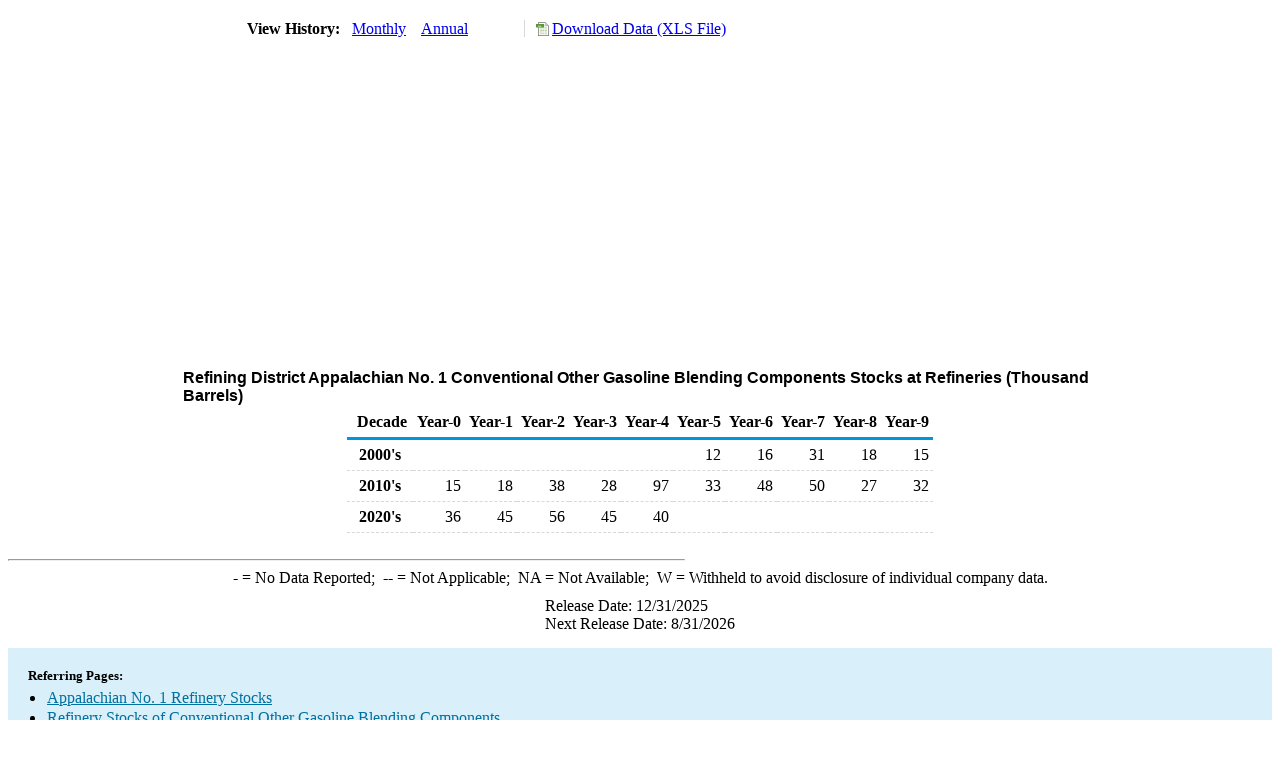

--- FILE ---
content_type: text/html; charset=utf-8
request_url: https://www.eia.gov/dnav/pet/hist/LeafHandler.ashx?n=PET&s=MO9RS_RAP_1&f=A
body_size: 1456
content:
<!DOCTYPE HTML PUBLIC '-//W3C//DTD HTML 4.01 Transitional//EN'> <html> <head> <meta http-equiv='X-UA-Compatible' content='IE=9' /> <script src='../includes/TableFloaterTitle.js'></script> <title>Refining District Appalachian No. 1 Conventional Other Gasoline Blending Components Stocks at Refineries (Thousand Barrels)</title> <link rel='StyleSheet' href='../Styles/Pet_wrapper3.css' TYPE='text/css'> <link rel='StyleSheet' href='../Styles/leaf_new2.css' TYPE='text/css'> <link rel='StyleSheet' href='/styles/Eia_sitewideF.css' type='text/css' /> <!-- Header Script --> <script language='JavaScript' src='/styles/eia_header.js' type='text/javascript'></script> <!--/ Header Script --> <script src='/global/includes/dnavs/leaf_handler.cfm' type='text/javascript'></script> <!-- Footer Script --> <script language='JavaScript' src='/styles/eia_footer.js' type='text/javascript'></script> <!--/ Footer Script --> </head> <body> <script language='JavaScript' type='text/javascript'>InsertEIAHeaderCode();</script> <table width='675' border='0' cellspacing='0' cellpadding='0'> <tr> <td class ='K'> </td> </tr> <tr> <td height='12'></td> </tr> <tr> <td> <table width='675' border='0' cellspacing='0' cellpadding='0'> <tr> <td width='400'> <table border='2' cellspacing='0' cellpadding='0' bordercolorlight='#6699cc' bordercolordark='#6699cc' style='border: thin;'> <tr> <td> <table border='0' cellspacing='0' cellpadding='0'> <tr> <td class='J'>&nbsp;View History:&nbsp;&nbsp;</td> <td><a href=LeafHandler.ashx?n=pet&s=mo9rs_rap_1&f=m><img src='../img/RadioL_I.jpg' width='12' height='13' alt='' border='0'></a></td> <td class='F'>&nbsp;<a href=LeafHandler.ashx?n=pet&s=mo9rs_rap_1&f=m class='NavChunk'>Monthly</a>&nbsp;&nbsp;&nbsp;</td> <td><a href=LeafHandler.ashx?n=pet&s=mo9rs_rap_1&f=a><img src='../img/RadioL_A.jpg' width='12' height='13' alt='' border='0'></a></td> <td class='F'>&nbsp;<a href=LeafHandler.ashx?n=pet&s=mo9rs_rap_1&f=a class='NavChunk'>Annual</a>&nbsp;&nbsp;&nbsp;</td> </tr> </table> </td> </tr> </table> </td> <td width='375' align='right' class='F'> <a href='../hist_xls/MO9RS_RAP_1a.xls'  class='crumb'>Download Data (XLS File)</a> </td> </tr> </table> </td> </tr> <tr> <td height='15'></td> </tr> <tr> <td><img src='../hist_chart/MO9RS_RAP_1a.jpg'  width='675' height='275' alt='Refining District Appalachian No. 1 Conventional Other Gasoline Blending Components Stocks at Refineries (Thousand Barrels)'></td> </tr> <tr> <td height='12'></td> </tr> <tr> <td height='5'></td> </tr> <!-- <tr> <td nowrap class='E'>&nbsp;use back button to return to prior data&nbsp;</td> <td width='95%'></td> </tr> --> <tr> <td align='center' bgcolor='#ffffff' class='Title1'>Refining District Appalachian No. 1 Conventional Other Gasoline Blending Components Stocks at Refineries (Thousand Barrels)</td> </tr> <tr> <td height='2'></td> </tr> </table> <table SUMMARY=Refining District Appalachian No. 1 Conventional Other Gasoline Blending Components Stocks at Refineries (Thousand Barrels) width='600' border='0' cellspacing='0' cellpadding='2'> <table class='FloatTitle' width='675' border='0' cellspacing='0' cellpadding='2'> <thead> <tr bgcolor='#993333'> <th class='G2'>Decade</th> <th class='G'>Year-0</th> <th class='G'>Year-1</th> <th class='G'>Year-2</th> <th class='G'>Year-3</th> <th class='G'>Year-4</th> <th class='G'>Year-5</th> <th class='G'>Year-6</th> <th class='G'>Year-7</th> <th class='G'>Year-8</th> <th class='G'>Year-9</th> </tr> </thead> <tbody> <tr> <td class='B4'>&nbsp;&nbsp;2000's</td> <td class='B3'></td> <td class='B3'></td> <td class='B3'></td> <td class='B3'></td> <td class='B3'></td> <td class='B3'>12</td> <td class='B3'>16</td> <td class='B3'>31</td> <td class='B3'>18</td> <td class='B3'>15</td> </tr> <tr> <td class='B4'>&nbsp;&nbsp;2010's</td> <td class='B3'>15</td> <td class='B3'>18</td> <td class='B3'>38</td> <td class='B3'>28</td> <td class='B3'>97</td> <td class='B3'>33</td> <td class='B3'>48</td> <td class='B3'>50</td> <td class='B3'>27</td> <td class='B3'>32</td> </tr> <tr> <td class='B4'>&nbsp;&nbsp;2020's</td> <td class='B3'>36</td> <td class='B3'>45</td> <td class='B3'>56</td> <td class='B3'>45</td> <td class='B3'>40</td> <td class='B3'></td> <td class='B3'></td> <td class='B3'></td> <td class='B3'></td> <td class='B3'></td> </tr> </tbody> </table> <br> <hr align='left' width='675'> <table width='680' border='0' cellspacing='0' cellpadding='0'> <tr> <td class='F2'> <span class='FNlabel'>-</span> = No Data Reported;&nbsp; <span class='FNlabel'>--</span> = Not Applicable;&nbsp; <span class='FNlabel'>NA</span> = Not Available;&nbsp; <span class='FNlabel'>W</span> = Withheld to avoid disclosure of individual company data. </td> </tr> <tr> <td height='10'></td> </tr> </table> <table width='675' border='0' cellspacing='0' cellpadding='0'> <tr> <td class='F2'>Release Date: 12/31/2025</td> </tr> <tr> <td class='F2'>Next Release Date: 8/31/2026</td> </tr> </table> <div id='refer'> <p id='rlabel'>Referring Pages:</p> <ul> <li><a href='../PET_STOC_REF_DC_RAP_MBBL_A.htm'class='crumb'>Appalachian No. 1 Refinery Stocks</a></li> <li><a href='../PET_STOC_REF_A_EPOBGCO_SKR_MBBL_A.htm'class='crumb'>Refinery Stocks of Conventional Other Gasoline Blending Components </a></li> </ul> </div>  <script type='text/javascript'>InsertEIAFooterCode();</script> </body> </html>